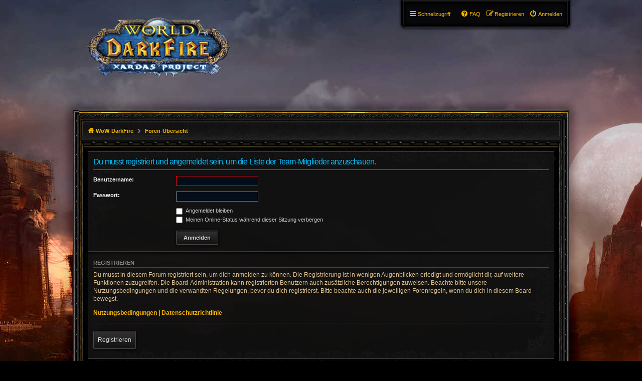

--- FILE ---
content_type: text/css
request_url: http://wow-darkfire.bplaced.net/forum/styles/pbwow3/theme/custom.css?v=3.2
body_size: 1464
content:
/* Custom CSS for PBWoW 3.2
You can customize whatever you want.
Some defaults are included, like on PBWoW.com
*/


/* Special post styles
--------------------------------------------- */

.bg1 .postprofile { background-image: url("./images/avatar-bg1.gif"); }
.bg2 .postprofile { background-image: url("./images/avatar-bg2.gif"); }
.blizz .bg1 .postprofile { background-image: url("./images/avatar-bg1-blizz.gif"); }
.blizz .bg2 .postprofile { background-image: url("./images/avatar-bg2-blizz.gif"); }
.red .bg1 .postprofile { background-image: url("./images/avatar-bg1-red.jpg"); }
.red .bg2 .postprofile { background-image: url("./images/avatar-bg2-red.jpg"); }

.propass .postprofile .avatar {
   overflow: visible;
}

.propass .postprofile .avatar:after {
	background-image: url("./images/propass.gif");
	content: "";
	display: block;
	height: 84px;
	width: 120px;
	position: absolute;
	bottom: -9px;
	left: 50%;
	-webkit-transform: translateX(-49px);
	-ms-transform: translateX(-49px);
	transform: translateX(-49px);
}
.propass .postprofile .has-avatar .rank-icon {
	background: none;
}


/* Hide/show profile fields
 * (comment-out the fields that you DO want to display)
--------------------------------------------- */

/*.postprofile .profile-posts, */
/*.postprofile .profile-pb_wow_guild,*/
.profile-context .profile-pb_wow_level,
.profile-context .profile-pb_wow_race,
.profile-context .profile-pb_wow_gender,
.profile-context .profile-pb_wow_class,
.profile-context .profile-pb_diablo_class,
.profile-context .profile-pb_diablo_gender,
.profile-context .profile-pb_diablo_follower,
.profile-context .profile-pb_wildstar_race,
.profile-context .profile-pb_wildstar_class,
.profile-context .profile-pb_wildstar_gender,
.profile-context .profile-pb_wildstar_path,
.profile-context .profile-pb_bnet_host,
.profile-context .profile-pb_bnet_realm,
.profile-context .profile-pb_bnet_name,
.profile-context .profile-pb_bnet_url,
.profile-context .profile-pb_bnet_avatar {
	display: none;
}

.profile-context .profile-rank img,
.profile-context .profile-posts-rank img {
	vertical-align: middle;
}


/* Styling profile fields
 * (example of how to use only CSS to style profile fields)
--------------------------------------------- */

.profile-context .profile-custom-field:before,
.profile-context .profile-custom-field:after { font-family: FontAwesome; }

.profile-context .profile-pb_wow_guild { font-weight: bold; }
.profile-context .profile-pb_wow_guild strong { display: none; }
.profile-context .profile-pb_wow_guild:before { content: '\f104'; }
.profile-context .profile-pb_wow_guild:after { content: ' \f105'; }


/* General post content styling
 * (example of how to apply custom CSS to special rank post layouts)
--------------------------------------------- */

.blizz .content { color: #00C0FF; }
.blizz .content strong { color: #FFF; }

.mvp .content { color: #5DF644; }
.mvp .content strong { color: #FFF; }


/* Icon images
--------------------------------------------- */
.small-icon {
	background: none !important;
	padding: 0;
	position: relative;
}

.small-icon > a {
	padding-left: 0 !important;
	padding-right: 0 !important;
}

.small-icon > a:before,
#top-bar .small-icon:before,
.navbar .small-icon:before,
.profile-context .user-icons a:before {
	display: inline-block;
	font-family: FontAwesome;
	color: #888;
	text-shadow: 0 0 5px #000;
	font-style: normal;
	font-weight: normal;
	font-size: 14px;
	line-height: inherit;
	text-decoration: none;
	padding-right: 3px;
	-webkit-font-smoothing: antialiased;
	-moz-osx-font-smoothing: grayscale;
}

.small-icon > a:hover:before {
	color: #FFF;
	text-shadow: 0 0 16px #009CFF;
}

.dropdown-contents .small-icon > a:before {
	width: 1.28571em;
	text-align: center;
}

#top-bar .small-icon:before,
#top-bar .small-icon.link > a:before {
	color: inherit;
	padding-right: 5px;
}


/* Top-bar links
 * (example of how to apply custom icons to elements in the top-bar)
--------------------------------------------- */

#top-bar .icon1:before			{ content: '\f1b3'; }
#top-bar .icon2 > a:before		{ content: '\f004'; }
#top-bar .icon3 > a:before		{ content: '\f0ac'; }
#top-bar .icon4 > a:before		{ content: '\f0a4'; }
#top-bar .icon5 > a:before		{ content: '\f019'; }


/* Header links
 * (example of how to apply custom CSS to links in the header)
--------------------------------------------- */

.small-icon.icon-portal > a:before		{ content: '\f0ac'; }
.small-icon.icon-dkp > a:before			{ content: '\f091'; }
.small-icon.icon-custom1 > a:before		{ content: '\f004'; }
.small-icon.icon-custom2 > a:before		{ content: '\f164'; }


/* Other stuff
--------------------------------------------- */

.donate-button {
	background: url('./images/donate.jpg') no-repeat 0 0;
	display: block;
	width: 300px;
	height: 220px;
	padding: 0;
	margin: 0 auto;
}

.donate-button:hover {
	background-position: 0 -220px;
}


/* PBWoW.com specific stuff (personal preference)
--------------------------------------------- */

body.section-viewtopic .postbody h3,
#qr_postform .fields1 > dl {
	display: none;
}

body.section-viewtopic .postbody p.author {
	clear: none;
	margin: 0;
	padding: 8px 0 12px;
}
